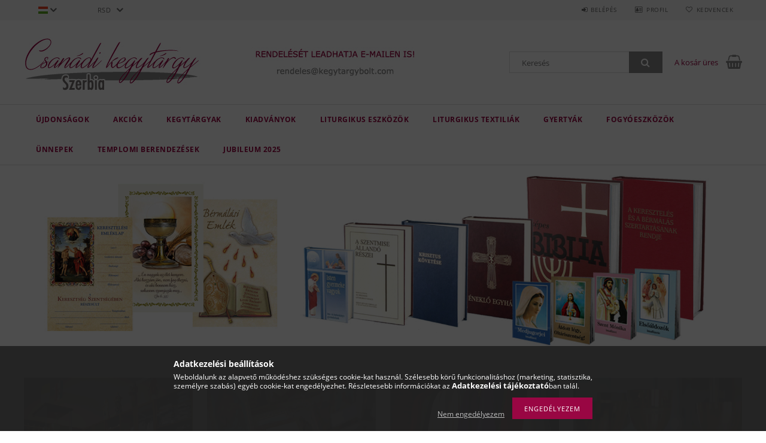

--- FILE ---
content_type: text/html; charset=UTF-8
request_url: https://kegytargybolt.com/?overlay=login&login_redir=https%3A%2F%2Fkegytargybolt.com%2Fshop_order_track.php
body_size: 17878
content:
<!DOCTYPE html>
<html lang="hu">
<head>
    <meta content="width=device-width, initial-scale=1.0" name="viewport">
    <link rel="preload" href="https://kegytargybolt.com/!common_design/own/fonts/opensans/OpenSans-Bold.woff2" as="font" type="font/woff2" crossorigin>
    <link rel="preload" href="https://kegytargybolt.com/!common_design/own/fonts/opensans/OpenSans-Regular.woff2" as="font" type="font/woff2" crossorigin>
    <link rel="preload" href="https://kegytargybolt.com/!common_design/own/fonts/opensans/opensans.400.700.min.css" as="style">
    <link rel="stylesheet" href="https://kegytargybolt.com/!common_design/own/fonts/opensans/opensans.400.700.min.css" media="print" onload="this.media='all'">
    <noscript>
        <link rel="stylesheet" href="https://kegytargybolt.com/!common_design/own/fonts/opensans/opensans.400.700.min.css">
    </noscript>
    <meta charset="utf-8">
<meta name="description" content="Csanádi Kegytárgybolt Szerbia">
<meta name="robots" content="index, follow">
<meta http-equiv="X-UA-Compatible" content="IE=Edge">
<meta property="og:site_name" content="Csanádi Kegytárgybolt Szerbia" />
<meta property="og:title" content="Csanádi Kegytárgybolt Szerbia">
<meta property="og:description" content="Csanádi Kegytárgybolt Szerbia">
<meta property="og:type" content="website">
<meta property="og:url" content="https://kegytargybolt.com/">
<meta name="theme-color" content="#5bb7f0">
<meta name="msapplication-TileColor" content="#5bb7f0">
<meta name="mobile-web-app-capable" content="yes">
<meta name="apple-mobile-web-app-capable" content="yes">
<meta name="MobileOptimized" content="320">
<meta name="HandheldFriendly" content="true">

<title>Csanádi Kegytárgybolt Szerbia</title>


<script>
var service_type="shop";
var shop_url_main="https://kegytargybolt.com";
var actual_lang="hu";
var money_len="0";
var money_thousend=" ";
var money_dec=",";
var shop_id=66950;
var unas_design_url="https:"+"/"+"/"+"kegytargybolt.com"+"/"+"!common_design"+"/"+"base"+"/"+"001501"+"/";
var unas_design_code='001501';
var unas_base_design_code='1500';
var unas_design_ver=3;
var unas_design_subver=4;
var unas_shop_url='https://kegytargybolt.com';
var responsive="yes";
var price_nullcut_disable=1;
var config_plus=new Array();
config_plus['cart_redirect']=1;
config_plus['money_type']='RSD';
config_plus['money_type_display']='rsd';
var lang_text=new Array();

var UNAS = UNAS || {};
UNAS.shop={"base_url":'https://kegytargybolt.com',"domain":'kegytargybolt.com',"username":'kegytargy.unas.hu',"id":66950,"lang":'hu',"currency_type":'rsd',"currency_code":'RSD',"currency_rate":'1',"currency_length":0,"base_currency_length":0,"canonical_url":'https://kegytargybolt.com/'};
UNAS.design={"code":'001501',"page":'start'};
UNAS.api_auth="1f3b4f5b7a04d15ba721ed084ee2d9a7";
UNAS.customer={"email":'',"id":0,"group_id":0,"without_registration":0};
UNAS.shop["only_private_customer_can_purchase"] = false;
 

UNAS.text = {
    "button_overlay_close": `Bezár`,
    "popup_window": `Felugró ablak`,
    "list": `lista`,
    "updating_in_progress": `frissítés folyamatban`,
    "updated": `frissítve`,
    "is_opened": `megnyitva`,
    "is_closed": `bezárva`,
    "deleted": `törölve`,
    "consent_granted": `hozzájárulás megadva`,
    "consent_rejected": `hozzájárulás elutasítva`,
    "field_is_incorrect": `mező hibás`,
    "error_title": `Hiba!`,
    "product_variants": `termék változatok`,
    "product_added_to_cart": `A termék a kosárba került`,
    "product_added_to_cart_with_qty_problem": `A termékből csak [qty_added_to_cart] [qty_unit] került kosárba`,
    "product_removed_from_cart": `A termék törölve a kosárból`,
    "reg_title_name": `Név`,
    "reg_title_company_name": `Cégnév`,
    "number_of_items_in_cart": `Kosárban lévő tételek száma`,
    "cart_is_empty": `A kosár üres`,
    "cart_updated": `A kosár frissült`
};


UNAS.text["delete_from_compare"]= `Törlés összehasonlításból`;
UNAS.text["comparison"]= `Összehasonlítás`;

UNAS.text["delete_from_favourites"]= `Törlés a kedvencek közül`;
UNAS.text["add_to_favourites"]= `Kedvencekhez`;






window.lazySizesConfig=window.lazySizesConfig || {};
window.lazySizesConfig.loadMode=1;
window.lazySizesConfig.loadHidden=false;

window.dataLayer = window.dataLayer || [];
function gtag(){dataLayer.push(arguments)};
gtag('js', new Date());
</script>

<script src="https://kegytargybolt.com/!common_packages/jquery/jquery-3.2.1.js?mod_time=1682493234"></script>
<script src="https://kegytargybolt.com/!common_packages/jquery/plugins/migrate/migrate.js?mod_time=1682493234"></script>
<script src="https://kegytargybolt.com/!common_packages/jquery/plugins/tippy/popper-2.4.4.min.js?mod_time=1682493234"></script>
<script src="https://kegytargybolt.com/!common_packages/jquery/plugins/tippy/tippy-bundle.umd.min.js?mod_time=1682493234"></script>
<script src="https://kegytargybolt.com/!common_packages/jquery/plugins/autocomplete/autocomplete.js?mod_time=1751447087"></script>
<script src="https://kegytargybolt.com/!common_packages/jquery/plugins/cookie/cookie.js?mod_time=1682493234"></script>
<script src="https://kegytargybolt.com/!common_packages/jquery/plugins/tools/tools-1.2.7.js?mod_time=1682493234"></script>
<script src="https://kegytargybolt.com/!common_packages/jquery/plugins/slider-pro/jquery.sliderPro-unas.min.js?mod_time=1682493234"></script>
<script src="https://kegytargybolt.com/!common_packages/jquery/plugins/lazysizes/lazysizes.min.js?mod_time=1682493234"></script>
<script src="https://kegytargybolt.com/!common_packages/jquery/own/shop_common/exploded/common.js?mod_time=1764831093"></script>
<script src="https://kegytargybolt.com/!common_packages/jquery/own/shop_common/exploded/common_overlay.js?mod_time=1759905184"></script>
<script src="https://kegytargybolt.com/!common_packages/jquery/own/shop_common/exploded/common_shop_popup.js?mod_time=1759905184"></script>
<script src="https://kegytargybolt.com/!common_packages/jquery/own/shop_common/exploded/common_start_checkout.js?mod_time=1752056244"></script>
<script src="https://kegytargybolt.com/!common_packages/jquery/own/shop_common/exploded/design_1500.js?mod_time=1725525526"></script>
<script src="https://kegytargybolt.com/!common_packages/jquery/own/shop_common/exploded/function_change_address_on_order_methods.js?mod_time=1752056244"></script>
<script src="https://kegytargybolt.com/!common_packages/jquery/own/shop_common/exploded/function_check_password.js?mod_time=1751447087"></script>
<script src="https://kegytargybolt.com/!common_packages/jquery/own/shop_common/exploded/function_check_zip.js?mod_time=1767692285"></script>
<script src="https://kegytargybolt.com/!common_packages/jquery/own/shop_common/exploded/function_compare.js?mod_time=1751447087"></script>
<script src="https://kegytargybolt.com/!common_packages/jquery/own/shop_common/exploded/function_customer_addresses.js?mod_time=1725525526"></script>
<script src="https://kegytargybolt.com/!common_packages/jquery/own/shop_common/exploded/function_delivery_point_select.js?mod_time=1751447087"></script>
<script src="https://kegytargybolt.com/!common_packages/jquery/own/shop_common/exploded/function_favourites.js?mod_time=1725525526"></script>
<script src="https://kegytargybolt.com/!common_packages/jquery/own/shop_common/exploded/function_infinite_scroll.js?mod_time=1759905184"></script>
<script src="https://kegytargybolt.com/!common_packages/jquery/own/shop_common/exploded/function_language_and_currency_change.js?mod_time=1751447087"></script>
<script src="https://kegytargybolt.com/!common_packages/jquery/own/shop_common/exploded/function_param_filter.js?mod_time=1764233414"></script>
<script src="https://kegytargybolt.com/!common_packages/jquery/own/shop_common/exploded/function_postsale.js?mod_time=1751447087"></script>
<script src="https://kegytargybolt.com/!common_packages/jquery/own/shop_common/exploded/function_product_print.js?mod_time=1725525526"></script>
<script src="https://kegytargybolt.com/!common_packages/jquery/own/shop_common/exploded/function_product_subscription.js?mod_time=1751447087"></script>
<script src="https://kegytargybolt.com/!common_packages/jquery/own/shop_common/exploded/function_recommend.js?mod_time=1751447087"></script>
<script src="https://kegytargybolt.com/!common_packages/jquery/own/shop_common/exploded/function_saved_cards.js?mod_time=1751447087"></script>
<script src="https://kegytargybolt.com/!common_packages/jquery/own/shop_common/exploded/function_saved_filter_delete.js?mod_time=1751447087"></script>
<script src="https://kegytargybolt.com/!common_packages/jquery/own/shop_common/exploded/function_search_smart_placeholder.js?mod_time=1751447087"></script>
<script src="https://kegytargybolt.com/!common_packages/jquery/own/shop_common/exploded/function_vote.js?mod_time=1725525526"></script>
<script src="https://kegytargybolt.com/!common_packages/jquery/own/shop_common/exploded/page_cart.js?mod_time=1767791926"></script>
<script src="https://kegytargybolt.com/!common_packages/jquery/own/shop_common/exploded/page_customer_addresses.js?mod_time=1768291153"></script>
<script src="https://kegytargybolt.com/!common_packages/jquery/own/shop_common/exploded/page_order_checkout.js?mod_time=1725525526"></script>
<script src="https://kegytargybolt.com/!common_packages/jquery/own/shop_common/exploded/page_order_details.js?mod_time=1725525526"></script>
<script src="https://kegytargybolt.com/!common_packages/jquery/own/shop_common/exploded/page_order_methods.js?mod_time=1760086915"></script>
<script src="https://kegytargybolt.com/!common_packages/jquery/own/shop_common/exploded/page_order_return.js?mod_time=1725525526"></script>
<script src="https://kegytargybolt.com/!common_packages/jquery/own/shop_common/exploded/page_order_send.js?mod_time=1725525526"></script>
<script src="https://kegytargybolt.com/!common_packages/jquery/own/shop_common/exploded/page_order_subscriptions.js?mod_time=1751447087"></script>
<script src="https://kegytargybolt.com/!common_packages/jquery/own/shop_common/exploded/page_order_verification.js?mod_time=1752056244"></script>
<script src="https://kegytargybolt.com/!common_packages/jquery/own/shop_common/exploded/page_product_details.js?mod_time=1751447087"></script>
<script src="https://kegytargybolt.com/!common_packages/jquery/own/shop_common/exploded/page_product_list.js?mod_time=1725525526"></script>
<script src="https://kegytargybolt.com/!common_packages/jquery/own/shop_common/exploded/page_product_reviews.js?mod_time=1751447087"></script>
<script src="https://kegytargybolt.com/!common_packages/jquery/own/shop_common/exploded/page_reg.js?mod_time=1759905184"></script>
<script src="https://kegytargybolt.com/!common_packages/jquery/plugins/hoverintent/hoverintent.js?mod_time=1682493234"></script>
<script src="https://kegytargybolt.com/!common_packages/jquery/own/shop_tooltip/shop_tooltip.js?mod_time=1759905184"></script>
<script src="https://kegytargybolt.com/!common_packages/jquery/plugins/responsive_menu/responsive_menu-unas.js?mod_time=1682493234"></script>
<script src="https://kegytargybolt.com/!common_packages/jquery/plugins/slick/slick.js?mod_time=1682493234"></script>
<script src="https://kegytargybolt.com/!common_packages/jquery/plugins/perfectscrollbar/perfect-scrollbar.jquery.min.js?mod_time=1682493234"></script>

<link href="https://kegytargybolt.com/!common_packages/jquery/plugins/autocomplete/autocomplete.css?mod_time=1682493234" rel="stylesheet" type="text/css">
<link href="https://kegytargybolt.com/!common_packages/jquery/plugins/slider-pro/css/slider-pro.min.css?mod_time=1682493234" rel="stylesheet" type="text/css">
<link href="https://kegytargybolt.com/!common_design/base/001500/css/common.css?mod_time=1763385135" rel="stylesheet" type="text/css">
<link href="https://kegytargybolt.com/!common_design/base/001500/css/page_artlist_1.css?mod_time=1696404466" rel="stylesheet" type="text/css">
<link href="https://kegytargybolt.com/!common_design/base/001501/css/custom.css?mod_time=1752042026" rel="stylesheet" type="text/css">

<link href="https://kegytargybolt.com/" rel="canonical">
<link rel="apple-touch-icon" href="https://kegytargybolt.com/shop_ordered/66950/pic/192a.png">
    <link id="favicon-32x32" rel="icon" type="image/png" href="https://kegytargybolt.com/!common_design/own/image/favicon_32x32.png" sizes="32x32">
    <link id="favicon-192x192" rel="icon" type="image/png" href="https://kegytargybolt.com/!common_design/own/image/favicon_192x192.png" sizes="192x192">
    <script>
        var google_consent=1;
    
        gtag('consent', 'default', {
           'ad_storage': 'denied',
           'ad_user_data': 'denied',
           'ad_personalization': 'denied',
           'analytics_storage': 'denied',
           'functionality_storage': 'denied',
           'personalization_storage': 'denied',
           'security_storage': 'granted'
        });

    
        gtag('consent', 'update', {
           'ad_storage': 'denied',
           'ad_user_data': 'denied',
           'ad_personalization': 'denied',
           'analytics_storage': 'denied',
           'functionality_storage': 'denied',
           'personalization_storage': 'denied',
           'security_storage': 'granted'
        });

        </script>
    
    
    
    



    
        <style>
        
            
                .header_logo_img-container img {
                    position: absolute;
                    left: 0;
                    right: 0;
                    bottom: 0;
                    top: 0;
                }
                .header_logo_1_img-wrapper {
                    padding-top: calc(100 / 300 * 100%);
                    position: relative;
                }
                .header_logo_img-wrap-1 {
                    max-width: 100%;
                    width: 300px;
                    margin: 0 auto;
                }
                
                    @media (max-width: 1023.8px) {
                        .header_logo_1_img-wrapper {
                            padding-top: calc(100 / 300 * 100%);
                        }
                        .header_logo_img-wrap-1 {
                            width: 300px;
                        }
                    }
                
                
                    @media (max-width: 767.8px){
                        .header_logo_1_img-wrapper {
                            padding-top: calc(100 / 300 * 100%);
                        }
                        .header_logo_img-wrap-1 {
                            width: 300px;
                        }
                    }
                
                
                    @media (max-width: 479.8px){
                        .header_logo_1_img-wrapper {
                            padding-top: calc(100 / 300 * 100%);
                        }
                        .header_logo_img-wrap-1 {
                            width: 300px;
                        }
                    }
                
            
        
    </style>
    

    


    





    
        
            
            <style>
                .banner_start_big-wrapper:not(.inited) {
                    position: relative;
                }
                .banner_start_big-wrapper:not(.inited) > .slider-pro {
                    position:absolute;top:0;left:0;right:0;bottom:0;
                }
                .banner_start_big-wrapper:not(.inited) {
                    padding-top: calc(475 / 1920 * 100%);
                }
                
                @media (max-width: 999.8px) {
                    .banner_start_big-wrapper:not(.inited) {
                    padding-top: calc(246 / 998 * 100%);
                }
                }
                

                
                @media (max-width: 767.8px){
                    .banner_start_big-wrapper:not(.inited) {
                    padding-top: calc(190 / 766 * 100%);
                }
                }
                

                
                @media (max-width: 479.8px){
                    .banner_start_big-wrapper:not(.inited) {
                    padding-top: calc(118 / 478 * 100%);
                }
                }
                

                @media (min-width: 1921px){
                    .banner_start_big-wrapper:not(.inited) > .slider-pro {
                                                    position: static;transform:none;top:unset;left:unset;
                                                }
                    .banner_start_big-wrapper:not(.inited) { padding-top:0;}
                }
            </style>

            
            <link rel="preload" media="(max-width: 479.8px)" imagesrcset="https://kegytargybolt.com/!common_design/custom/kegytargy.unas.hu/element/layout_hu_banner_start_big-1920_1_small.jpg?time=1764155518 1x" href="https://kegytargybolt.com/!common_design/custom/kegytargy.unas.hu/element/layout_hu_banner_start_big-1920_1_small.jpg?time=1764155518" as="image">
            
            
            <link rel="preload" media="(min-width: 480px) and (max-width: 767.8px)" imagesrcset="https://kegytargybolt.com/shop_pic.php?data=[base64]&time=1764155518 1x" href="https://kegytargybolt.com/shop_pic.php?data=[base64]&time=1764155518" as="image">
            
            
            <link rel="preload" media="(min-width: 768px) and (max-width: 999.8px)" imagesrcset="https://kegytargybolt.com/!common_design/custom/kegytargy.unas.hu/element/layout_hu_banner_start_big-1920_1_large.jpg?time=1764155518 1x" href="https://kegytargybolt.com/!common_design/custom/kegytargy.unas.hu/element/layout_hu_banner_start_big-1920_1_large.jpg?time=1764155518" as="image">
            
            <link rel="preload" media="(min-width: 1000px)" imagesrcset="https://kegytargybolt.com/!common_design/custom/kegytargy.unas.hu/element/layout_hu_banner_start_big-1920_1_default.jpg?time=1764155518 1x" href="https://kegytargybolt.com/!common_design/custom/kegytargy.unas.hu/element/layout_hu_banner_start_big-1920_1_default.jpg?time=1764155518" as="image">

            
        
    




    



    
        <style>
        
            
                .start_banner_1_img-container img {
                    position: absolute;
                    left: 0;
                    right: 0;
                    bottom: 0;
                    top: 0;
                }
                .start_banner_1_1_img-wrapper {
                    padding-top: calc(300 / 300 * 100%);
                    position: relative;
                }
                .start_banner_1_img-wrap-1 {
                    max-width: 100%;
                    width: 300px;
                    margin: 0 auto;
                }
                
                    @media (max-width: 1023.8px) {
                        .start_banner_1_1_img-wrapper {
                            padding-top: calc(300 / 300 * 100%);
                        }
                        .start_banner_1_img-wrap-1 {
                            width: 300px;
                        }
                    }
                
                
                    @media (max-width: 767.8px){
                        .start_banner_1_1_img-wrapper {
                            padding-top: calc(300 / 300 * 100%);
                        }
                        .start_banner_1_img-wrap-1 {
                            width: 300px;
                        }
                    }
                
                
                    @media (max-width: 479.8px){
                        .start_banner_1_1_img-wrapper {
                            padding-top: calc(300 / 300 * 100%);
                        }
                        .start_banner_1_img-wrap-1 {
                            width: 300px;
                        }
                    }
                
            
        
    </style>
    

    


    



    
        <style>
        
            
                .start_banner_2_img-container img {
                    position: absolute;
                    left: 0;
                    right: 0;
                    bottom: 0;
                    top: 0;
                }
                .start_banner_2_1_img-wrapper {
                    padding-top: calc(300 / 300 * 100%);
                    position: relative;
                }
                .start_banner_2_img-wrap-1 {
                    max-width: 100%;
                    width: 300px;
                    margin: 0 auto;
                }
                
                    @media (max-width: 1023.8px) {
                        .start_banner_2_1_img-wrapper {
                            padding-top: calc(300 / 300 * 100%);
                        }
                        .start_banner_2_img-wrap-1 {
                            width: 300px;
                        }
                    }
                
                
                    @media (max-width: 767.8px){
                        .start_banner_2_1_img-wrapper {
                            padding-top: calc(300 / 300 * 100%);
                        }
                        .start_banner_2_img-wrap-1 {
                            width: 300px;
                        }
                    }
                
                
                    @media (max-width: 479.8px){
                        .start_banner_2_1_img-wrapper {
                            padding-top: calc(300 / 300 * 100%);
                        }
                        .start_banner_2_img-wrap-1 {
                            width: 300px;
                        }
                    }
                
            
        
    </style>
    

    


    



    
        <style>
        
            
                .start_banner_3_img-container img {
                    position: absolute;
                    left: 0;
                    right: 0;
                    bottom: 0;
                    top: 0;
                }
                .start_banner_3_1_img-wrapper {
                    padding-top: calc(300 / 300 * 100%);
                    position: relative;
                }
                .start_banner_3_img-wrap-1 {
                    max-width: 100%;
                    width: 300px;
                    margin: 0 auto;
                }
                
                    @media (max-width: 1023.8px) {
                        .start_banner_3_1_img-wrapper {
                            padding-top: calc(300 / 300 * 100%);
                        }
                        .start_banner_3_img-wrap-1 {
                            width: 300px;
                        }
                    }
                
                
                    @media (max-width: 767.8px){
                        .start_banner_3_1_img-wrapper {
                            padding-top: calc(300 / 300 * 100%);
                        }
                        .start_banner_3_img-wrap-1 {
                            width: 300px;
                        }
                    }
                
                
                    @media (max-width: 479.8px){
                        .start_banner_3_1_img-wrapper {
                            padding-top: calc(300 / 300 * 100%);
                        }
                        .start_banner_3_img-wrap-1 {
                            width: 300px;
                        }
                    }
                
            
        
    </style>
    

    


    



    
        <style>
        
            
                .start_banner_4_img-container img {
                    position: absolute;
                    left: 0;
                    right: 0;
                    bottom: 0;
                    top: 0;
                }
                .start_banner_4_1_img-wrapper {
                    padding-top: calc(300 / 300 * 100%);
                    position: relative;
                }
                .start_banner_4_img-wrap-1 {
                    max-width: 100%;
                    width: 300px;
                    margin: 0 auto;
                }
                
                    @media (max-width: 1023.8px) {
                        .start_banner_4_1_img-wrapper {
                            padding-top: calc(300 / 300 * 100%);
                        }
                        .start_banner_4_img-wrap-1 {
                            width: 300px;
                        }
                    }
                
                
                    @media (max-width: 767.8px){
                        .start_banner_4_1_img-wrapper {
                            padding-top: calc(300 / 300 * 100%);
                        }
                        .start_banner_4_img-wrap-1 {
                            width: 300px;
                        }
                    }
                
                
                    @media (max-width: 479.8px){
                        .start_banner_4_1_img-wrapper {
                            padding-top: calc(300 / 300 * 100%);
                        }
                        .start_banner_4_img-wrap-1 {
                            width: 300px;
                        }
                    }
                
            
        
    </style>
    

    


</head>

<body class='design_ver3 design_subver1 design_subver2 design_subver3 design_subver4' id="ud_shop_start">
<div id="image_to_cart" style="display:none; position:absolute; z-index:100000;"></div>
<div class="overlay_common overlay_warning" id="overlay_cart_add"></div>
<script>$(document).ready(function(){ overlay_init("cart_add",{"onBeforeLoad":false}); });</script>
<div id="overlay_login_outer"></div>	
	<script>
	$(document).ready(function(){
	    var login_redir_init="https://kegytargybolt.com/shop_order_track.php";

		$("#overlay_login_outer").overlay({
			onBeforeLoad: function() {
                var login_redir_temp=login_redir_init;
                if (login_redir_act!="") {
                    login_redir_temp=login_redir_act;
                    login_redir_act="";
                }

									$.ajax({
						type: "GET",
						async: true,
						url: "https://kegytargybolt.com/shop_ajax/ajax_popup_login.php",
						data: {
							shop_id:"66950",
							lang_master:"hu",
                            login_redir:login_redir_temp,
							explicit:"ok",
							get_ajax:"1"
						},
						success: function(data){
							$("#overlay_login_outer").html(data);
							if (unas_design_ver >= 5) $("#overlay_login_outer").modal('show');
							$('#overlay_login1 input[name=shop_pass_login]').keypress(function(e) {
								var code = e.keyCode ? e.keyCode : e.which;
								if(code.toString() == 13) {		
									document.form_login_overlay.submit();		
								}	
							});	
						}
					});
								},
			top: 50,
			mask: {
	color: "#000000",
	loadSpeed: 200,
	maskId: "exposeMaskOverlay",
	opacity: 0.7
},
			closeOnClick: (config_plus['overlay_close_on_click_forced'] === 1),
			onClose: function(event, overlayIndex) {
				$("#login_redir").val("");
			},
			load: false
		});
		
				$("#overlay_login_outer").overlay().load();
			});
	function overlay_login() {
		$(document).ready(function(){
			$("#overlay_login_outer").overlay().load();
		});
	}
	function overlay_login_remind() {
        if (unas_design_ver >= 5) {
            $("#overlay_remind").overlay().load();
        } else {
            $(document).ready(function () {
                $("#overlay_login_outer").overlay().close();
                setTimeout('$("#overlay_remind").overlay().load();', 250);
            });
        }
	}

    var login_redir_act="";
    function overlay_login_redir(redir) {
        login_redir_act=redir;
        $("#overlay_login_outer").overlay().load();
    }
	</script>  
	<div class="overlay_common overlay_info" id="overlay_remind"></div>
<script>$(document).ready(function(){ overlay_init("remind",[]); });</script>

	<script>
    	function overlay_login_error_remind() {
		$(document).ready(function(){
			load_login=0;
			$("#overlay_error").overlay().close();
			setTimeout('$("#overlay_remind").overlay().load();', 250);	
		});
	}
	</script>  
	<div class="overlay_common overlay_info" id="overlay_newsletter"></div>
<script>$(document).ready(function(){ overlay_init("newsletter",[]); });</script>

<script>
function overlay_newsletter() {
    $(document).ready(function(){
        $("#overlay_newsletter").overlay().load();
    });
}
</script>
<div class="overlay_common overlay_error" id="overlay_script"></div>
<script>$(document).ready(function(){ overlay_init("script",[]); });</script>
    <script>
    $(document).ready(function() {
        $.ajax({
            type: "GET",
            url: "https://kegytargybolt.com/shop_ajax/ajax_stat.php",
            data: {master_shop_id:"66950",get_ajax:"1"}
        });
    });
    </script>
    
<div id="responsive_cat_menu"><div id="responsive_cat_menu_content"><script>var responsive_menu='$(\'#responsive_cat_menu ul\').responsive_menu({ajax_type: "GET",ajax_param_str: "cat_key|aktcat",ajax_url: "https://kegytargybolt.com/shop_ajax/ajax_box_cat.php",ajax_data: "master_shop_id=66950&lang_master=hu&get_ajax=1&type=responsive_call&box_var_name=shop_cat&box_var_already=no&box_var_responsive=yes&box_var_section=content&box_var_highlight=yes&box_var_type=normal&box_var_multilevel_id=responsive_cat_menu",menu_id: "responsive_cat_menu"});'; </script><div class="responsive_menu"><div class="responsive_menu_nav"><div class="responsive_menu_navtop"><div class="responsive_menu_back "></div><div class="responsive_menu_title ">&nbsp;</div><div class="responsive_menu_close "></div></div><div class="responsive_menu_navbottom"></div></div><div class="responsive_menu_content"><ul style="display:none;"><li><a href="https://kegytargybolt.com/shop_artspec.php?artspec=2" class="text_small">Újdonságok</a></li><li><a href="https://kegytargybolt.com/shop_artspec.php?artspec=1" class="text_small">Akciók</a></li><li><div class="next_level_arrow"></div><span class="ajax_param">641705|0</span><a href="https://kegytargybolt.com/sct/641705/KEGYTARGYAK" class="text_small has_child resp_clickable" onclick="return false;">KEGYTÁRGYAK</a></li><li><div class="next_level_arrow"></div><span class="ajax_param">941171|0</span><a href="https://kegytargybolt.com/sct/941171/KIADVANYOK" class="text_small has_child resp_clickable" onclick="return false;">KIADVÁNYOK</a></li><li><div class="next_level_arrow"></div><span class="ajax_param">139387|0</span><a href="https://kegytargybolt.com/sct/139387/LITURGIKUS-ESZKOZOK" class="text_small has_child resp_clickable" onclick="return false;">LITURGIKUS ESZKÖZÖK</a></li><li><div class="next_level_arrow"></div><span class="ajax_param">447294|0</span><a href="https://kegytargybolt.com/sct/447294/LITURGIKUS-TEXTILIAK" class="text_small has_child resp_clickable" onclick="return false;">LITURGIKUS TEXTILIÁK</a></li><li><div class="next_level_arrow"></div><span class="ajax_param">348150|0</span><a href="https://kegytargybolt.com/sct/348150/GYERTYAK" class="text_small has_child resp_clickable" onclick="return false;">GYERTYÁK</a></li><li><div class="next_level_arrow"></div><span class="ajax_param">489528|0</span><a href="https://kegytargybolt.com/sct/489528/FOGYOESZKOZOK" class="text_small has_child resp_clickable" onclick="return false;">FOGYÓESZKÖZÖK</a></li><li><div class="next_level_arrow"></div><span class="ajax_param">186193|0</span><a href="https://kegytargybolt.com/sct/186193/UNNEPEK" class="text_small has_child resp_clickable" onclick="return false;">ÜNNEPEK</a></li><li><div class="next_level_arrow"></div><span class="ajax_param">135643|0</span><a href="https://kegytargybolt.com/sct/135643/TEMPLOMI-BERENDEZESEK" class="text_small has_child resp_clickable" onclick="return false;">TEMPLOMI BERENDEZÉSEK</a></li><li><span class="ajax_param">959767|0</span><a href="https://kegytargybolt.com/JUBILEUM-2025" class="text_small resp_clickable" onclick="return false;">JUBILEUM 2025</a></li></ul></div></div></div></div>

<div id="container">
	

    <div id="header">
    	<div id="header_top">
        	<div id="header_top_wrap" class="row">
                <div id="money_lang" class="col-sm-4">                  
                    <div id="lang">
<div id='box_lang_content' class='box_content'>
    
    <div class='box_lang_type_flag current_flag'>
    	<img src="https://kegytargybolt.com/!common_design/own/image/icon/flag/svg/hu.svg" alt="Magyar" title="Magyar"  width="16"  height="12"   style="width: 16px;"  />
    </div>
    <div class='box_lang_type_flag flag_list'>
        <a id="box_lang_hu" data-lang="hu" href="#" data-uri="/?overlay=login&amp;login_redir=https%3A%2F%2Fkegytargybolt.com%2Fshop_order_track.php" onclick="location.href='https://kegytargybolt.com'+$(this).data('uri')" class="text_small box_lang_a_select" title="Magyar" rel="nofollow"><img src="https://kegytargybolt.com/!common_design/own/image/icon/flag/svg/hu.svg" alt="Magyar" title="Magyar"  width="16"  height="12"   style="width: 16px;" class="box_lang_flag_select" /></a><a id="box_lang_hr" data-lang="hr" href="#" data-uri="/hr/?overlay=login&amp;login_redir=https%3A%2F%2Fkegytargybolt.com%2Fshop_order_track.php" onclick="location.href='https://kegytargybolt.com'+$(this).data('uri')" class="text_small" title="Hrvatski" rel="nofollow"><img src="https://kegytargybolt.com/!common_design/own/image/icon/flag/svg/hr.svg" alt="Hrvatski" title="Hrvatski"  width="16"  height="12"   style="width: 16px;" class="box_lang_flag" /></a>
    </div>
    <script>
		$('.current_flag').click( function(e) {
				$(this).toggleClass('grey');
				$('.flag_list').slideToggle(400);
				e.stopPropagation();
		});
		$('html').click(function() {
			if($('.flag_list').is(':visible')) {
				$('.flag_list').slideUp(400);
			}
			if($('.current_flag').hasClass('grey')) {
				$('.current_flag').removeClass('grey');
			}
		});
	</script>
    
</div>

</div>
                    <div id="money"><div id='box_money_content' class='box_content'>
    <form name="form_moneychange" action="https://kegytargybolt.com/shop_moneychange.php" method="post">
        <input name="file_back" type="hidden" value="/?overlay=login&amp;login_redir=https%3A%2F%2Fkegytargybolt.com%2Fshop_order_track.php">
        <span class="text_select"><select name="session_money_select" id="session_money_select" onchange="document.form_moneychange.submit();" class="text_normal"><option value="-1" selected="selected">RSD</option><option value="0" >EUR - €</option><option value="1" >HUF</option></select></span>
    </form>
</div></div>
                    <div class="clear_fix"></div>
                </div>
                <div class="col-sm-2"></div>
                <div id="header_menu" class="col-sm-6">
                	<ul class="list-inline">
	                    <li class="list-inline-item login">
    
        
            
                <script>
                    function overlay_login() {
                        $(document).ready(function(){
                            $("#overlay_login_outer").overlay().load();
                        });
                    }
                </script>
                <a href="javascript:overlay_login();" class="menu_login">Belépés</a>
            

            
        

        

        

        

    
</li>
        	            <li class="list-inline-item profil"><a href="https://kegytargybolt.com/shop_order_track.php">Profil</a></li>
                        <li class="list-inline-item fav"><a href="https://kegytargybolt.com/shop_order_track.php?tab=favourites">Kedvencek</a></li>
                        <li class="list-inline-item saved_filters"></li>
                        <li class="list-inline-item compare"></li>
                    </ul>
                </div>
                <div class="clear_fix"></div>
        	</div>
        </div>
        
    	<div id="header_content">
        	<div id="header_content_wrap">
                <div id="logo">



    

    
        <div id="header_logo_img" class="js-element header_logo_img-container" data-element-name="header_logo">
            
                
                    <div class="header_logo_img-wrap header_logo_img-wrap-1">
                        <div class="header_logo_1_img-wrapper">
                            <a href="https://kegytargybolt.com">
                            <picture>
                                
                                <source media="(max-width: 479.8px)" srcset="https://kegytargybolt.com/!common_design/custom/kegytargy.unas.hu/element/layout_hu_header_logo-300x100_1_default.jpg?time=1690876374">
                                <source media="(max-width: 767.8px)" srcset="https://kegytargybolt.com/!common_design/custom/kegytargy.unas.hu/element/layout_hu_header_logo-300x100_1_default.jpg?time=1690876374">
                                <source media="(max-width: 1023.8px)" srcset="https://kegytargybolt.com/!common_design/custom/kegytargy.unas.hu/element/layout_hu_header_logo-300x100_1_default.jpg?time=1690876374">
                                <img fetchpriority="high" width="300" height="100"
                                     src="https://kegytargybolt.com/!common_design/custom/kegytargy.unas.hu/element/layout_hu_header_logo-300x100_1_default.jpg?time=1690876374" alt="Csanádi Kegytárgybolt Szerbia"
                                     
                                >
                            </picture>
                            </a>
                        </div>
                    </div>
                
                
            
        </div>
    

</div>
                <div id="header_banner">







    <script>
        $(document ).ready(function($) {
            var slider = $('#header_banner_slider-pro').sliderPro({
                init: function( event ) {
                    $('.header_banner-wrapper').addClass('init');

                    setTimeout(function() {
                        $('.sp-nav-btn').removeClass('invisible');
                    }, 1500);
                },
                width: 360,
                height: 100,
                autoHeight: true,
                responsive: true,
                
                arrows: false,
                
                buttons: false,
                
                
                
                waitForLayers: true,
                keyboardOnlyOnFocus: true,
                autoScaleLayers: true,
                centerImage: true,
                
                
                
                autoplay: true,
                autoplayDelay: 6000
                
                
            });
            
            slider.on( 'gotoSlide', function( event ) {
                $('.header_banner-wrapper').addClass('inited');
            });
            
        });
    </script>
    <div class="js-element header_banner-wrapper" data-element-name="header_banner">
        <div id="header_banner_slider-pro" class="slider-pro">
            <div class="sp-slides">
                
                <div class="sp-slide">
                    
                    
                    <img width="360" height="100" class="sp-image" alt="Csanádi Kegytárgybolt Szerbia" src="https://kegytargybolt.com/main_pic/space.gif"
                         data-src="https://kegytargybolt.com/!common_design/custom/kegytargy.unas.hu/element/layout_hu_header_banner-360x100_1_default.jpg?time=1634198401"
                         data-small="https://kegytargybolt.com/!common_design/custom/kegytargy.unas.hu/element/layout_hu_header_banner-360x100_1_default.jpg?time=1634198401"
                         data-medium="https://kegytargybolt.com/!common_design/custom/kegytargy.unas.hu/element/layout_hu_header_banner-360x100_1_default.jpg?time=1634198401"
                         data-large="https://kegytargybolt.com/!common_design/custom/kegytargy.unas.hu/element/layout_hu_header_banner-360x100_1_default.jpg?time=1634198401"
                         
                         
                         
                         >
                    
                    

                    

                    
                </div>
                
                <div class="sp-slide">
                    
                    
                    <img width="360" height="100" class="sp-image" alt="Csanádi Kegytárgybolt Szerbia" src="https://kegytargybolt.com/main_pic/space.gif"
                         data-src="https://kegytargybolt.com/!common_design/custom/kegytargy.unas.hu/element/layout_hu_header_banner-360x100_2_default.jpg?time=1634198401"
                         data-small="https://kegytargybolt.com/!common_design/custom/kegytargy.unas.hu/element/layout_hu_header_banner-360x100_2_default.jpg?time=1634198401"
                         data-medium="https://kegytargybolt.com/!common_design/custom/kegytargy.unas.hu/element/layout_hu_header_banner-360x100_2_default.jpg?time=1634198401"
                         data-large="https://kegytargybolt.com/!common_design/custom/kegytargy.unas.hu/element/layout_hu_header_banner-360x100_2_default.jpg?time=1634198401"
                         
                         
                         
                         >
                    
                    

                    

                    
                </div>
                
                <div class="sp-slide">
                    
                    
                    <img width="360" height="100" class="sp-image" alt="Csanádi Kegytárgybolt Szerbia" src="https://kegytargybolt.com/main_pic/space.gif"
                         data-src="https://kegytargybolt.com/!common_design/custom/kegytargy.unas.hu/element/layout_hu_header_banner-360x100_3_default.jpg?time=1634198401"
                         data-small="https://kegytargybolt.com/!common_design/custom/kegytargy.unas.hu/element/layout_hu_header_banner-360x100_3_default.jpg?time=1634198401"
                         data-medium="https://kegytargybolt.com/!common_design/custom/kegytargy.unas.hu/element/layout_hu_header_banner-360x100_3_default.jpg?time=1634198401"
                         data-large="https://kegytargybolt.com/!common_design/custom/kegytargy.unas.hu/element/layout_hu_header_banner-360x100_3_default.jpg?time=1634198401"
                         
                         
                         
                         >
                    
                    

                    

                    
                </div>
                
            </div>
        </div>
    </div>

</div>
                <div id="header_content_right">
	                <div id="search"><div id="box_search_content" class="box_content browser-is-chrome">
    <form name="form_include_search" id="form_include_search" action="https://kegytargybolt.com/shop_search.php" method="get">
        <div class="box_search_field">
            <input data-stay-visible-breakpoint="1000" name="search" id="box_search_input" type="text" pattern=".{3,100}"
                   maxlength="100" class="text_small ac_input js-search-input" title="Hosszabb kereső kifejezést írjon be!"
                   placeholder="Keresés" autocomplete="off"
                   required
            >
        </div>
        <button class="box_search_button fa fa-search" type="submit" title="Keresés"></button>
    </form>
</div>
<script>
/* CHECK SEARCH INPUT CONTENT  */
function checkForInput(element) {
    let thisEl = $(element);
    let tmpval = thisEl.val();
    thisEl.toggleClass('not-empty', tmpval.length >= 1);
    thisEl.toggleClass('search-enable', tmpval.length >= 3);
}
/* CHECK SEARCH INPUT CONTENT  */
$('#box_search_input').on('blur change keyup', function() {
    checkForInput(this);
});
</script>
<script>
    $(document).ready(function(){
        $(document).on('smartSearchInputLoseFocus', function(){
            if ($('.js-search-smart-autocomplete').length>0) {
                setTimeout(function () {
                    let height = $(window).height() - ($('.js-search-smart-autocomplete').offset().top - $(window).scrollTop()) - 20;
                    $('.search-smart-autocomplete').css('max-height', height + 'px');
                }, 300);
            }
        });
    });
</script></div>
                    <div id="cart"><div id='box_cart_content' class='box_content'>




<div id="box_cart_content_full">
    <div class='box_cart_item'>
        <a href="https://kegytargybolt.com/shop_cart.php">
    
                
    
                
                    <span class='box_cart_empty'>A kosár üres</span>
                    
                
    
        </a>
    </div>
    
    	
    
</div>


<div class="box_cart_itemlist">
    
    <div class="box_cart_itemlist_list">
        
    </div>
    
    
    <div class="box_cart_sum_row">
        
            <div class='box_cart_price_label'>Összesen:</div>
        
        
            <div class='box_cart_price'><span class='text_color_fault'>0 rsd</span></div>
        
        <div class='clear_fix'></div>
	</div>

    
    <div class='box_cart_button'><input name="Button" type="button" value="Megrendelés" onclick="location.href='https://kegytargybolt.com/shop_cart.php'"></div>
    
    
</div>



</div>


    <script>
        $("#box_cart_content_full").click(function() {
            document.location.href="https://kegytargybolt.com/shop_cart.php";
        });
		$(document).ready (function() {
			$('#cart').hoverIntent({
                over: function () {
                    $(this).find('.box_cart_itemlist').stop(true).slideDown(400, function () {
                        $('.box_cart_itemlist_list').perfectScrollbar();
                    });
                },
                out: function () {
                    $(this).find('.box_cart_itemlist').slideUp(400);
                },
                interval: 100,
                sensitivity: 6,
                timeout: 1000
            });
		});
    </script>
</div>
                </div>
                <div class="clear_fix"></div>
        	</div>
        </div>	
        
        <div id="header_bottom">
        	<div id="header_bottom_wrap">
            	<ul id="mainmenu">
                	
<li class="catmenu_spec" data-id="new">
    <a href="https://kegytargybolt.com/shop_artspec.php?artspec=2">Újdonságok</a>

    
</li>

<li class="catmenu_spec" data-id="akcio">
    <a href="https://kegytargybolt.com/shop_artspec.php?artspec=1">Akciók</a>

    
</li>

<li data-id="641705">
    <a href="https://kegytargybolt.com/sct/641705/KEGYTARGYAK">KEGYTÁRGYAK</a>

    
	<div class="catmenu_lvl2_outer">
        <ul class="catmenu_lvl2 ">
        	
	
	<li data-id="158687">
    	<a href="https://kegytargybolt.com/spl/158687/ANGYALOK">ANGYALOK</a>
		
	</li>
	
	<li data-id="356999">
    	<a href="https://kegytargybolt.com/spl/356999/ERMEK-MEDALOK-NYAKLANCOK">ÉRMEK, MEDÁLOK, NYAKLÁNCOK</a>
		
	</li>
	
	<li data-id="587272">
    	<a href="https://kegytargybolt.com/spl/587272/FAPLAKETTEK">FAPLAKETTEK</a>
		
	</li>
	
	<li data-id="413186">
    	<a href="https://kegytargybolt.com/spl/413186/FESZULETEK">FESZÜLETEK</a>
		
	</li>
	
	<li data-id="564890">
    	<a href="https://kegytargybolt.com/spl/564890/HUTOMAGNESEK">HŰTŐMÁGNESEK</a>
		
	</li>
	
	<li data-id="882263">
    	<a href="https://kegytargybolt.com/spl/882263/KARKOTOK">KARKÖTŐK</a>
		
	</li>
	
	<li data-id="602593">
    	<a href="https://kegytargybolt.com/spl/602593/KERETEZETT-SZENTKEPEK">KERETEZETT SZENTKÉPEK</a>
		
	</li>
	
	<li data-id="511862">
    	<a href="https://kegytargybolt.com/spl/511862/KULCSTARTOK">KULCSTARTÓK</a>
		
	</li>
	
	<li data-id="725934">
    	<a href="https://kegytargybolt.com/sct/725934/ROZSAFUZEREK">RÓZSAFÜZÉREK</a>
		


<ul class="catmenu_lvl3"> 
	
	<li data-id="968795">
    	<a href="https://kegytargybolt.com/Altalanos-rozsafuzerek">ÁLTALÁNOS RÓZSAFÜZÉREK</a>
	</li>
	
	<li data-id="249727">
    	<a href="https://kegytargybolt.com/SPECIALIS-ROZSAFUZEREK">SPECIÁLIS RÓZSAFÜZÉREK</a>
	</li>
	
	<li data-id="173267">
    	<a href="https://kegytargybolt.com/EGY-TIZEDES-ROZSAFUZEREK">EGY TIZEDES RÓZSAFÜZÉREK</a>
	</li>
	
    

</ul>

	</li>
	
	<li data-id="385630">
    	<a href="https://kegytargybolt.com/spl/385630/ROZSAFUZERTARTOK-TOKOK">RÓZSAFÜZÉRTARTÓK, TOKOK</a>
		
	</li>
	
	<li data-id="297139">
    	<a href="https://kegytargybolt.com/spl/297139/SZENTELTVIZTARTOK">SZENTELTVÍZTARTÓK</a>
		
	</li>
	
	<li data-id="246003">
    	<a href="https://kegytargybolt.com/sct/246003/SZOBROK">SZOBROK</a>
		


<ul class="catmenu_lvl3"> 
	
	<li data-id="159538">
    	<a href="https://kegytargybolt.com/Betlehemi-szobrok">BETLEHEMI SZOBROK</a>
	</li>
	
	<li data-id="136190">
    	<a href="https://kegytargybolt.com/UVEGSZALAS-MUGYANTA-SZOBROK">ÜVEGSZÁLAS MŰGYANTA SZOBROK</a>
	</li>
	
	<li data-id="663896">
    	<a href="https://kegytargybolt.com/MUGYANTA-SZOBROK">MŰGYANTA SZOBROK</a>
	</li>
	
    

</ul>

	</li>
	
	<li data-id="583648">
    	<a href="https://kegytargybolt.com/spl/583648/EGYEBB-AJANDEKTARGYAK">EGYÉBB AJÁNDÉKTÁRGYAK</a>
		
	</li>
	

        </ul>
        
	</div>
    
</li>

<li data-id="941171">
    <a href="https://kegytargybolt.com/sct/941171/KIADVANYOK">KIADVÁNYOK</a>

    
	<div class="catmenu_lvl2_outer">
        <ul class="catmenu_lvl2 ">
        	
	
	<li data-id="728507">
    	<a href="https://kegytargybolt.com/spl/728507/BIBLIAK">BIBLIÁK</a>
		
	</li>
	
	<li data-id="315160">
    	<a href="https://kegytargybolt.com/spl/315160/EMLEKLAPOK">EMLÉKLAPOK</a>
		
	</li>
	
	<li data-id="204847">
    	<a href="https://kegytargybolt.com/spl/204847/IMAKONYVEK-KONYVEK">IMAKÖNYVEK, KÖNYVEK</a>
		
	</li>
	
	<li data-id="152886">
    	<a href="https://kegytargybolt.com/spl/152886/IMAFUZETEK">IMAFÜZETEK</a>
		
	</li>
	
	<li data-id="626538">
    	<a href="https://kegytargybolt.com/sct/626538/KEPESLAPOK">KÉPESLAPOK</a>
		


<ul class="catmenu_lvl3"> 
	
	<li data-id="706739">
    	<a href="https://kegytargybolt.com/spl/706739/HUSVETI-KEPESLAPOK">HÚSVÉTI KÉPESLAPOK</a>
	</li>
	
	<li data-id="372833">
    	<a href="https://kegytargybolt.com/spl/372833/KARACSONYI-KEPESLAPOK">KARÁCSONYI KÉPESLAPOK</a>
	</li>
	
    

</ul>

	</li>
	
	<li data-id="264668">
    	<a href="https://kegytargybolt.com/spl/264668/LITURGIA">LITURGIA</a>
		
	</li>
	
	<li data-id="839075">
    	<a href="https://kegytargybolt.com/spl/839075/NAPTARAK">NAPTÁRAK</a>
		
	</li>
	
	<li data-id="149980">
    	<a href="https://kegytargybolt.com/sct/149980/SZENTKEPEK">SZENTKÉPEK</a>
		


<ul class="catmenu_lvl3"> 
	
	<li data-id="680286">
    	<a href="https://kegytargybolt.com/spl/680286/ARANYOZOTT-SZENTKEPEK">ARANYOZOTT SZENTKÉPEK</a>
	</li>
	
	<li data-id="997205">
    	<a href="https://kegytargybolt.com/spl/997205/IMADSAGOS-SZENTKEPEK">IMÁDSÁGOS SZENTKÉPEK</a>
	</li>
	
	<li data-id="707737">
    	<a href="https://kegytargybolt.com/spl/707737/SZENTKEPEK">SZENTKÉPEK</a>
	</li>
	
    

</ul>

	</li>
	
	<li data-id="487327">
    	<a href="https://kegytargybolt.com/spl/487327/EGYEBB-KIADVANYOK">EGYÉBB KIADVÁNYOK</a>
		
	</li>
	

        </ul>
        
	</div>
    
</li>

<li data-id="139387">
    <a href="https://kegytargybolt.com/sct/139387/LITURGIKUS-ESZKOZOK">LITURGIKUS ESZKÖZÖK</a>

    
	<div class="catmenu_lvl2_outer">
        <ul class="catmenu_lvl2 ">
        	
	
	<li data-id="746252">
    	<a href="https://kegytargybolt.com/spl/746252/AMPOLNAK">AMPOLNÁK</a>
		
	</li>
	
	<li data-id="404244">
    	<a href="https://kegytargybolt.com/spl/404244/BETEGELLATO-ES-UTIKESZLETEK">BETEGELLÁTÓ - ÉS ÚTIKÉSZLETEK</a>
		
	</li>
	
	<li data-id="377006">
    	<a href="https://kegytargybolt.com/spl/377006/CSENGOK-HARANGOK">CSENGŐK, HARANGOK</a>
		
	</li>
	
	<li data-id="646699">
    	<a href="https://kegytargybolt.com/spl/646699/EREKLYETARTOK">EREKLYETARTÓK</a>
		
	</li>
	
	<li data-id="676759">
    	<a href="https://kegytargybolt.com/spl/676759/FUSTOLOK-ES-TOMJENTARTOK">FÜSTÖLŐK ÉS TÖMJÉNTARTÓK</a>
		
	</li>
	
	<li data-id="903939">
    	<a href="https://kegytargybolt.com/spl/903939/KELYHEK-CIBORIUMOK-ALDOZTATOK">KELYHEK, CIBÓRIUMOK, ÁLDOZTATÓK</a>
		
	</li>
	
	<li data-id="450092">
    	<a href="https://kegytargybolt.com/spl/450092/KERESZTELESI-ESZKOZOK">KERESZTELÉSI ESZKÖZÖK</a>
		
	</li>
	
	<li data-id="950768">
    	<a href="https://kegytargybolt.com/Kormeneti-eszkozok">KÖRMENETI ESZKÖZÖK</a>
		
	</li>
	
	<li data-id="427653">
    	<a href="https://kegytargybolt.com/spl/427653/MONSTRANCIAK-ES-CUSTODIAK">MONSTRANCIÁK ÉS CUSTODIÁK</a>
		
	</li>
	
	<li data-id="134655">
    	<a href="https://kegytargybolt.com/spl/134655/OLTARKERESZTEK-GYERTYATARTOK">OLTÁRKERESZTEK, GYERTYATARTÓK</a>
		
	</li>
	
	<li data-id="696256">
    	<a href="https://kegytargybolt.com/spl/696256/OSTYATARTOK">OSTYATARTÓK</a>
		
	</li>
	
	<li data-id="938008">
    	<a href="https://kegytargybolt.com/spl/938008/OROKMECSESEK">ÖRÖKMÉCSESEK</a>
		
	</li>
	
	<li data-id="419206">
    	<a href="https://kegytargybolt.com/spl/419206/PATENAK">PATÉNÁK</a>
		
	</li>
	
	<li data-id="295069">
    	<a href="https://kegytargybolt.com/spl/295069/SZENTELTVIZTARTOK-ES-HINTOK">SZENTELTVÍZTARTÓK ÉS -HINTŐK</a>
		
	</li>
	
	<li data-id="857601">
    	<a href="https://kegytargybolt.com/spl/857601/SZENTOLAJTARTOK">SZENTOLAJTARTÓK</a>
		
	</li>
	
	<li data-id="132655">
    	<a href="https://kegytargybolt.com/spl/132655/EGYEB-LITURGIKUS-ESZKOZOK">EGYÉB LITURGIKUS ESZKÖZÖK</a>
		
	</li>
	

        </ul>
        
	</div>
    
</li>

<li data-id="447294">
    <a href="https://kegytargybolt.com/sct/447294/LITURGIKUS-TEXTILIAK">LITURGIKUS TEXTILIÁK</a>

    
	<div class="catmenu_lvl2_outer">
        <ul class="catmenu_lvl2 ">
        	
	
	<li data-id="312612">
    	<a href="https://kegytargybolt.com/spl/312612/ALBAK">ALBÁK</a>
		
	</li>
	
	<li data-id="975151">
    	<a href="https://kegytargybolt.com/AMBO-TERITOK">AMBÓ TERÍTŐK</a>
		
	</li>
	
	<li data-id="785414">
    	<a href="https://kegytargybolt.com/spl/785414/BIRETUM">BIRETUM</a>
		
	</li>
	
	<li data-id="257288">
    	<a href="https://kegytargybolt.com/BURSA">BURSA</a>
		
	</li>
	
	<li data-id="377459">
    	<a href="https://kegytargybolt.com/CIBORIUM-TAKAROK">CIBÓRIUM TAKARÓK</a>
		
	</li>
	
	<li data-id="279614">
    	<a href="https://kegytargybolt.com/spl/279614/CINGULUSOK">CINGULUSOK</a>
		
	</li>
	
	<li data-id="907287">
    	<a href="https://kegytargybolt.com/spl/907287/DALMATIKAK">DALMATIKÁK</a>
		
	</li>
	
	<li data-id="674568">
    	<a href="https://kegytargybolt.com/spl/674568/KARINGEK">KARINGEK</a>
		
	</li>
	
	<li data-id="994323">
    	<a href="https://kegytargybolt.com/spl/994323/LOBOGOK">LOBOGÓK</a>
		
	</li>
	
	<li data-id="306291">
    	<a href="https://kegytargybolt.com/spl/306291/MINISTRANS-RUHAK">MINISTRÁNS RUHÁK</a>
		
	</li>
	
	<li data-id="244302">
    	<a href="https://kegytargybolt.com/spl/244302/MISERUHAK">MISERUHÁK</a>
		
	</li>
	
	<li data-id="761165">
    	<a href="https://kegytargybolt.com/spl/761165/MISEZO-TEXTIL-GARNITURA">MISÉZŐ TEXTIL GARNITÚRA</a>
		
	</li>
	
	<li data-id="211330">
    	<a href="https://kegytargybolt.com/spl/211330/OLTARDISZITOK-PASZOMANYOK">OLTÁRDÍSZÍTŐK, PASZOMÁNYOK</a>
		
	</li>
	
	<li data-id="293264">
    	<a href="https://kegytargybolt.com/spl/293264/PAPI-CIVIL-INGEK">PAPI CIVIL INGEK</a>
		
	</li>
	
	<li data-id="817013">
    	<a href="https://kegytargybolt.com/spl/817013/PALASTOK">PALÁSTOK</a>
		
	</li>
	
	<li data-id="838892">
    	<a href="https://kegytargybolt.com/spl/838892/PALLA">PALLA</a>
		
	</li>
	
	<li data-id="811074">
    	<a href="https://kegytargybolt.com/REVERENDAK">REVERENDÁK</a>
		
	</li>
	
	<li data-id="891435">
    	<a href="https://kegytargybolt.com/spl/891435/STOLAK">STÓLÁK</a>
		
	</li>
	
	<li data-id="994508">
    	<a href="https://kegytargybolt.com/VELUM">VÉLUM</a>
		
	</li>
	
	<li data-id="789602">
    	<a href="https://kegytargybolt.com/spl/789602/EGYEBB-TEXTILIAK">EGYÉBB TEXTÍLIÁK</a>
		
	</li>
	
	<li data-id="472322">
    	<a href="https://kegytargybolt.com/spl/472322/APACAKNAK-NOVEREKNEK">APÁCÁKNAK/NŐVÉREKNEK</a>
		
	</li>
	

        </ul>
        
	</div>
    
</li>

<li data-id="348150">
    <a href="https://kegytargybolt.com/sct/348150/GYERTYAK">GYERTYÁK</a>

    
	<div class="catmenu_lvl2_outer">
        <ul class="catmenu_lvl2 ">
        	
	
	<li data-id="894954">
    	<a href="https://kegytargybolt.com/spl/894954/GYERTYAK">GYERTYÁK</a>
		
	</li>
	
	<li data-id="524817">
    	<a href="https://kegytargybolt.com/spl/524817/OLAJGYERTYAK-ES-TARTOZEKOK">OLAJGYERTYÁK ÉS TARTOZÉKOK</a>
		
	</li>
	
	<li data-id="187719">
    	<a href="https://kegytargybolt.com/HUSVETI-GYERTYAK">HÚSVÉTI GYERTYÁK</a>
		
	</li>
	

        </ul>
        
	</div>
    
</li>

<li data-id="489528">
    <a href="https://kegytargybolt.com/sct/489528/FOGYOESZKOZOK">FOGYÓESZKÖZÖK</a>

    
	<div class="catmenu_lvl2_outer">
        <ul class="catmenu_lvl2 ">
        	
	
	<li data-id="500911">
    	<a href="https://kegytargybolt.com/spl/500911/FUSTOLOSZEREK">FÜSTÖLŐSZEREK</a>
		
	</li>
	
	<li data-id="148480">
    	<a href="https://kegytargybolt.com/spl/148480/LAMPAOLAJ-ES-SZINEZOK">LÁMPAOLAJ ÉS SZÍNEZŐK</a>
		
	</li>
	
	<li data-id="654432">
    	<a href="https://kegytargybolt.com/OSTYA">OSTYA</a>
		
	</li>
	

        </ul>
        
	</div>
    
</li>

<li data-id="186193">
    <a href="https://kegytargybolt.com/sct/186193/UNNEPEK">ÜNNEPEK</a>

    
	<div class="catmenu_lvl2_outer">
        <ul class="catmenu_lvl2 ">
        	
	
	<li data-id="113017">
    	<a href="https://kegytargybolt.com/Bermalas">Bérmálás</a>
		
	</li>
	
	<li data-id="255176">
    	<a href="https://kegytargybolt.com/Elsoaldozas">Elsőáldozás</a>
		
	</li>
	
	<li data-id="218766">
    	<a href="https://kegytargybolt.com/Husvet">Húsvét</a>
		
	</li>
	
	<li data-id="603174">
    	<a href="https://kegytargybolt.com/Karacsony">Karácsony</a>
		
	</li>
	
	<li data-id="157355">
    	<a href="https://kegytargybolt.com/Kereszteles">Keresztelés</a>
		
	</li>
	

        </ul>
        
	</div>
    
</li>

<li data-id="135643">
    <a href="https://kegytargybolt.com/sct/135643/TEMPLOMI-BERENDEZESEK">TEMPLOMI BERENDEZÉSEK</a>

    
	<div class="catmenu_lvl2_outer">
        <ul class="catmenu_lvl2 ">
        	
	
	<li data-id="506817">
    	<a href="https://kegytargybolt.com/spl/506817/BALDACHIN">BALDACHIN</a>
		
	</li>
	

        </ul>
        
	</div>
    
</li>

<li data-id="959767">
    <a href="https://kegytargybolt.com/JUBILEUM-2025">JUBILEUM 2025</a>

    
</li>

                	
                </ul>
                <div class="clear_fix"></div>
                <div id="mobile_mainmenu">
                	<div class="mobile_mainmenu_icon" id="mobile_cat_icon"></div>
                    <div class="mobile_mainmenu_icon" id="mobile_filter_icon"></div>
                    <div class="mobile_mainmenu_icon" id="mobile_search_icon"></div>
                    <div class="mobile_mainmenu_icon" id="mobile_cart_icon"><div id="box_cart_content2">





<div class="box_cart_itemlist">
    
    
    <div class="box_cart_sum_row">
        
        
            <div class='box_cart_price'><span class='text_color_fault'>0 rsd</span></div>
        
        <div class='clear_fix'></div>
	</div>

    
    
</div>


	<div class='box_cart_item'>
        <a href='https://kegytargybolt.com/shop_cart.php'>
                

                
                    
                    
                        
                        0
                    
                
        </a>
    </div>
    
    	
    





    <script>
        $("#mobile_cart_icon").click(function() {
            document.location.href="https://kegytargybolt.com/shop_cart.php";
        });
		$(document).ready (function() {
			$('#cart').hoverIntent({
                over: function () {
                    $(this).find('.box_cart_itemlist').stop(true).slideDown(400, function () {
                        $('.box_cart_itemlist_list').perfectScrollbar();
                    });
                },
                out: function () {
                    $(this).find('.box_cart_itemlist').slideUp(400);
                },
                interval: 100,
                sensitivity: 6,
                timeout: 1000
            });
		});
    </script>
</div></div>
                </div>
        	</div>
        </div>
        
    </div>

    <div id="slideshow">
        





    



    <script>
        $(document ).ready(function($) {
            var slider = $('#banner_start_big_slider-pro').sliderPro({
                init: function( event ) {
                    $('.banner_start_big-wrapper').addClass('init');

                    setTimeout(function() {
                        $('.sp-nav-btn').removeClass('invisible');
                    }, 1500);
                },
                width: 1920,
                
                autoHeight: true,
                responsive: true,
                arrows: true,
                
                buttons: true,
                
                
                
                
                waitForLayers: true,
                keyboardOnlyOnFocus: true,
                autoScaleLayers: true,
                centerImage: true,
                
                
                
                autoplay: true,
                autoplayDelay: 5000
                
                
            });
            
            slider.on( 'gotoSlide', function( event ) {
                $('.banner_start_big-wrapper').addClass('inited');
            });
            
        });
    </script>
    <div class="js-element banner_start_big-wrapper" data-element-name="banner_start_big">
        <div id="banner_start_big_slider-pro" class="slider-pro">
            <div class="sp-slides">
                
                <div class="sp-slide">
                    
                    
                    <img width="1920" height="475" class="sp-image" alt="Csanádi Kegytárgybolt Szerbia" src="https://kegytargybolt.com/main_pic/space.gif"
                         data-src="https://kegytargybolt.com/!common_design/custom/kegytargy.unas.hu/element/layout_hu_banner_start_big-1920_1_default.jpg?time=1764155518"
                         data-small="https://kegytargybolt.com/!common_design/custom/kegytargy.unas.hu/element/layout_hu_banner_start_big-1920_1_small.jpg?time=1764155518"
                         data-medium="https://kegytargybolt.com/shop_pic.php?data=[base64]&time=1764155518"
                         data-large="https://kegytargybolt.com/!common_design/custom/kegytargy.unas.hu/element/layout_hu_banner_start_big-1920_1_large.jpg?time=1764155518"
                         
                         
                         
                         >
                    
                    

                    

                    
                </div>
                
                <div class="sp-slide">
                    
                    
                    <img width="1920" height="475" class="sp-image" alt="Csanádi Kegytárgybolt Szerbia" src="https://kegytargybolt.com/main_pic/space.gif"
                         data-src="https://kegytargybolt.com/!common_design/custom/kegytargy.unas.hu/element/layout_hu_banner_start_big-1920_2_default.jpg?time=1764155518"
                         data-small="https://kegytargybolt.com/!common_design/custom/kegytargy.unas.hu/element/layout_hu_banner_start_big-1920_2_small.jpg?time=1764155518"
                         data-medium="https://kegytargybolt.com/shop_pic.php?data=[base64]&time=1764155518"
                         data-large="https://kegytargybolt.com/!common_design/custom/kegytargy.unas.hu/element/layout_hu_banner_start_big-1920_2_large.jpg?time=1764155518"
                         
                         
                         
                         >
                    
                    

                    

                    
                </div>
                
                <div class="sp-slide">
                    
                    
                    <img width="1920" height="475" class="sp-image" alt="Csanádi Kegytárgybolt Szerbia" src="https://kegytargybolt.com/main_pic/space.gif"
                         data-src="https://kegytargybolt.com/!common_design/custom/kegytargy.unas.hu/element/layout_hu_banner_start_big-1920_3_default.jpg?time=1764155518"
                         data-small="https://kegytargybolt.com/!common_design/custom/kegytargy.unas.hu/element/layout_hu_banner_start_big-1920_3_small.jpg?time=1764155518"
                         data-medium="https://kegytargybolt.com/shop_pic.php?data=[base64]&time=1764155518"
                         data-large="https://kegytargybolt.com/!common_design/custom/kegytargy.unas.hu/element/layout_hu_banner_start_big-1920_3_large.jpg?time=1764155518"
                         
                         
                         
                         >
                    
                    

                    

                    
                </div>
                
                <div class="sp-slide">
                    
                    
                    <img width="1920" height="475" class="sp-image" alt="Csanádi Kegytárgybolt Szerbia" src="https://kegytargybolt.com/main_pic/space.gif"
                         data-src="https://kegytargybolt.com/!common_design/custom/kegytargy.unas.hu/element/layout_hu_banner_start_big-1920_4_default.jpg?time=1764155518"
                         data-small="https://kegytargybolt.com/!common_design/custom/kegytargy.unas.hu/element/layout_hu_banner_start_big-1920_4_small.jpg?time=1764155518"
                         data-medium="https://kegytargybolt.com/shop_pic.php?data=[base64]&time=1764155518"
                         data-large="https://kegytargybolt.com/shop_pic.php?data=[base64]%3D&time=1764155518"
                         
                         
                         
                         >
                    
                    

                    

                    
                </div>
                
                <div class="sp-slide">
                    
                    
                    <img width="1920" height="475" class="sp-image" alt="Csanádi Kegytárgybolt Szerbia" src="https://kegytargybolt.com/main_pic/space.gif"
                         data-src="https://kegytargybolt.com/!common_design/custom/kegytargy.unas.hu/element/layout_hu_banner_start_big-1920_5_default.jpg?time=1764155518"
                         data-small="https://kegytargybolt.com/!common_design/custom/kegytargy.unas.hu/element/layout_hu_banner_start_big-1920_5_small.jpg?time=1764155518"
                         data-medium="https://kegytargybolt.com/shop_pic.php?data=[base64]&time=1764155518"
                         data-large="https://kegytargybolt.com/shop_pic.php?data=[base64]%3D&time=1764155518"
                         
                         
                         
                         >
                    
                    

                    

                    
                </div>
                
                <div class="sp-slide">
                    
                    
                    <img width="1920" height="475" class="sp-image" alt="Csanádi Kegytárgybolt Szerbia" src="https://kegytargybolt.com/main_pic/space.gif"
                         data-src="https://kegytargybolt.com/!common_design/custom/kegytargy.unas.hu/element/layout_hu_banner_start_big-1920_6_default.jpg?time=1764155518"
                         data-small="https://kegytargybolt.com/!common_design/custom/kegytargy.unas.hu/element/layout_hu_banner_start_big-1920_6_small.jpg?time=1764155518"
                         data-medium="https://kegytargybolt.com/shop_pic.php?data=[base64]&time=1764155518"
                         data-large="https://kegytargybolt.com/shop_pic.php?data=[base64]%3D&time=1764155518"
                         
                         
                         
                         >
                    
                    

                    

                    
                </div>
                
                <div class="sp-slide">
                    
                    
                    <img width="1920" height="475" class="sp-image" alt="Csanádi Kegytárgybolt Szerbia" src="https://kegytargybolt.com/main_pic/space.gif"
                         data-src="https://kegytargybolt.com/!common_design/custom/kegytargy.unas.hu/element/layout_hu_banner_start_big-1920_7_default.jpg?time=1764155518"
                         data-small="https://kegytargybolt.com/!common_design/custom/kegytargy.unas.hu/element/layout_hu_banner_start_big-1920_7_small.jpg?time=1764155518"
                         data-medium="https://kegytargybolt.com/shop_pic.php?data=[base64]&time=1764155518"
                         data-large="https://kegytargybolt.com/!common_design/custom/kegytargy.unas.hu/element/layout_hu_banner_start_big-1920_7_large.jpg?time=1764155518"
                         
                         
                         
                         >
                    
                    

                    

                    
                </div>
                
            </div>
        </div>
    </div>


    </div>

    <div id="start_banners" class="clearfix">
        <div class="start_banner_box">



    

    
        <div id="start_banner_1_img" class="js-element start_banner_1_img-container" data-element-name="start_banner_1">
            
                
                    <div class="start_banner_1_img-wrap start_banner_1_img-wrap-1">
                        <div class="start_banner_1_1_img-wrapper">
                            <a href="https://kegytargybolt.com/sct/0/">
                            <picture>
                                <source media="(max-width: 412px)" srcset="https://kegytargybolt.com/!common_design/custom/kegytargy.unas.hu/element/layout_hu_start_banner_1-300_1_xsmall.jpg?time=1597930061">
                                <source media="(max-width: 479.8px)" srcset="https://kegytargybolt.com/!common_design/custom/kegytargy.unas.hu/element/layout_hu_start_banner_1-300_1_small.jpg?time=1597930061">
                                <source media="(max-width: 767.8px)" srcset="https://kegytargybolt.com/shop_pic.php?data=[base64]&time=1597930061">
                                <source media="(max-width: 1023.8px)" srcset="https://kegytargybolt.com/shop_pic.php?data=[base64]%3D&time=1597930061">
                                <img fetchpriority="high" width="300" height="300" src="https://kegytargybolt.com/!common_design/custom/kegytargy.unas.hu/element/layout_hu_start_banner_1-300_1_default.jpg?time=1597930061" alt="Csanádi Kegytárgybolt Szerbia">
                            </picture>
                            </a>
                        </div>
                    </div>
                
                
            
        </div>
    

</div>
        <div class="start_banner_box">



    

    
        <div id="start_banner_2_img" class="js-element start_banner_2_img-container" data-element-name="start_banner_2">
            
                
                    <div class="start_banner_2_img-wrap start_banner_2_img-wrap-1">
                        <div class="start_banner_2_1_img-wrapper">
                            <a href="https://kegytargybolt.com/sct/941171/KIADVANYOK">
                            <picture>
                                <source media="(max-width: 412px)" srcset="https://kegytargybolt.com/!common_design/custom/kegytargy.unas.hu/element/layout_hu_start_banner_2-300_1_xsmall.jpg?time=1597930143">
                                <source media="(max-width: 479.8px)" srcset="https://kegytargybolt.com/!common_design/custom/kegytargy.unas.hu/element/layout_hu_start_banner_2-300_1_small.jpg?time=1597930143">
                                <source media="(max-width: 767.8px)" srcset="https://kegytargybolt.com/shop_pic.php?data=[base64]&time=1597930143">
                                <source media="(max-width: 1023.8px)" srcset="https://kegytargybolt.com/shop_pic.php?data=[base64]%3D&time=1597930143">
                                <img fetchpriority="high" width="300" height="300" src="https://kegytargybolt.com/!common_design/custom/kegytargy.unas.hu/element/layout_hu_start_banner_2-300_1_default.jpg?time=1597930143" alt="Csanádi Kegytárgybolt Szerbia">
                            </picture>
                            </a>
                        </div>
                    </div>
                
                
            
        </div>
    

</div>
        <span class="clearfix-sm clearfix"></span>
        <div class="start_banner_box">



    

    
        <div id="start_banner_3_img" class="js-element start_banner_3_img-container" data-element-name="start_banner_3">
            
                
                    <div class="start_banner_3_img-wrap start_banner_3_img-wrap-1">
                        <div class="start_banner_3_1_img-wrapper">
                            <a href="https://kegytargybolt.com/sct/447294/LITURGIKUS-TEXTILIAK">
                            <picture>
                                <source media="(max-width: 412px)" srcset="https://kegytargybolt.com/!common_design/custom/kegytargy.unas.hu/element/layout_hu_start_banner_3-300_1_xsmall.jpg?time=1597930113">
                                <source media="(max-width: 479.8px)" srcset="https://kegytargybolt.com/!common_design/custom/kegytargy.unas.hu/element/layout_hu_start_banner_3-300_1_small.jpg?time=1597930113">
                                <source media="(max-width: 767.8px)" srcset="https://kegytargybolt.com/shop_pic.php?data=[base64]&time=1597930113">
                                <source media="(max-width: 1023.8px)" srcset="https://kegytargybolt.com/shop_pic.php?data=[base64]%3D&time=1597930113">
                                <img fetchpriority="high" width="300" height="300" src="https://kegytargybolt.com/!common_design/custom/kegytargy.unas.hu/element/layout_hu_start_banner_3-300_1_default.jpg?time=1597930113" alt="Csanádi Kegytárgybolt Szerbia">
                            </picture>
                            </a>
                        </div>
                    </div>
                
                
            
        </div>
    

</div>
        <div class="start_banner_box">



    

    
        <div id="start_banner_4_img" class="js-element start_banner_4_img-container" data-element-name="start_banner_4">
            
                
                    <div class="start_banner_4_img-wrap start_banner_4_img-wrap-1">
                        <div class="start_banner_4_1_img-wrapper">
                            <a href="https://kegytargybolt.com/sct/139387/LITURGIKUS-ESZKOZOK">
                            <picture>
                                <source media="(max-width: 412px)" srcset="https://kegytargybolt.com/!common_design/custom/kegytargy.unas.hu/element/layout_hu_start_banner_4-300_1_xsmall.jpg?time=1597930096">
                                <source media="(max-width: 479.8px)" srcset="https://kegytargybolt.com/!common_design/custom/kegytargy.unas.hu/element/layout_hu_start_banner_4-300_1_small.jpg?time=1597930096">
                                <source media="(max-width: 767.8px)" srcset="https://kegytargybolt.com/shop_pic.php?data=[base64]&time=1597930096">
                                <source media="(max-width: 1023.8px)" srcset="https://kegytargybolt.com/shop_pic.php?data=[base64]%3D&time=1597930096">
                                <img fetchpriority="high" width="300" height="300" src="https://kegytargybolt.com/!common_design/custom/kegytargy.unas.hu/element/layout_hu_start_banner_4-300_1_default.jpg?time=1597930096" alt="Csanádi Kegytárgybolt Szerbia">
                            </picture>
                            </a>
                        </div>
                    </div>
                
                
            
        </div>
    

</div>
    </div>

    <div id="content">
        <div id="content_wrap_nobox" class="col-sm-12">    
            <div id="body">
                
                <div id="body_title"></div>	
                <div class="clear_fix"></div>                   
                <div id="body_container"><div id='page_content_outer'><div id='page_start_content' class='page_content'>

	
        <div class='page_txt'><div class='page_shop_txt text_big' id="page_start_txt_top"><p>ÉRTESÍTJÜK KEDVES VÁSÁRLÓINKAT, HOGY 2025. DECEMBER 23. ÉS 2026. JANUÁR 12. KÖZÖTT ÜZLETÜNK ZÁRVA TART.</p>
<p>A BEÉRKEZETT MEGRENDELÉSEKET 2025. DECEMBER 19-IG TUDJUK FELDOLGOZNI.</p>
<p>ÁLDOTT KARÁCSONYT KÍVÁNUNK!</p></div></div>
    
 
 	
		
        	<div class='page_space'></div>
        
        
        <div class='page_artref'>
	        <div id='page_artref_inner'><div class='page_content_ajax'></div></div><script>
$(document).ready(function(){
	$.ajax({
		type: "GET",
		async: true,
		url: "https://kegytargybolt.com/shop_ajax/ajax_artref.php",
		data: {
			get_ajax:1,
			shop_id:"66950",
			ref_source:"start",
			lang_master:"hu"
		},
		success: function(result){
			$("#page_artref_inner").html(result);
		}
	});
});
</script>

		</div>
	

	

	
	    <div class='page_hr'><hr></div>
        <div class='page_txt'><div class='page_shop_txt text_big' id="page_start_txt_bottom"><p><span style="color: #b01050;">RENDELÉSÉT LEADHATJA E-MAILEN IS!</span></p>
<p><a href="mailto:rendeles@kegytargybolt.com">rendeles@kegytargybolt.com</a></p>
<p>A webáruházban feltüntetett árak a PDV-t tartalmazzák.</p>
<hr />
<p><strong>Külföldi vásárlók részletekért kattintsonak <a href="https://kegytargybolt.com/shop_contact.php?tab=payment">ide</a>.</strong></p>
<hr />
<p><span style="color: #ba184b;">Szeretettel várjuk üzletünkben is.</span></p>
<p><span style="color: #ba184b;">Hétfőtől péntekig: 8:00-16:00</span></p>
<p><span style="color: #ba184b;">Szombat - vasárnap: ZÁRVA</span></p>
<p>Címünk: Csóka, M. Tita 25.</p>
<p>&nbsp;</p></div></div>
    
    
</div><!--page_start_content--></div></div>
                <div id="body_bottom"><!-- --></div>	
            </div>
            <div class="clear_fix"></div>
        	<div id="content_bottom"><!-- --></div>
        </div>
	</div>
    
    <div id="newsletter">
    	<div id="newsletter_wrap" class="col-sm-12">
        	<div class="newsletter_title"></div>
            <div class="newsletter_text"></div>
	        
            <div class="clear_fix"></div>
        </div>
    </div>

    
    <div id="footer">
    	<div id="footer_inner">
        	<div class="footer_menu">



    

    
        <div id="footer_menu_1_img" class="js-element footer_menu_1_img-container" data-element-name="footer_menu_1">
            
                
                
                    <div class="footer_menu_1_html-wrap">
                        <p><strong>Oldaltérkép</strong></p>
<ul>
<li><a href="https://kegytargybolt.com/">Nyitóoldal</a></li>
<li><a href="https://kegytargybolt.com/sct/0/">Termékek</a></li>
</ul>
                    </div>
                
            
        </div>
    

</div>
            <div class="footer_menu">



    

    
        <div id="footer_menu_2_img" class="js-element footer_menu_2_img-container" data-element-name="footer_menu_2">
            
                
                
                    <div class="footer_menu_2_html-wrap">
                        <p><strong>Vásárlói fiók</strong></p>
<ul>
<li><a href="javascript:overlay_login();">Belépés</a></li>
<li><a href="https://kegytargybolt.com/shop_reg.php">Regisztráció</a></li>
<li><a href="https://kegytargybolt.com/shop_order_track.php">Profilom</a></li>
<li><a href="https://kegytargybolt.com/shop_cart.php">Kosár</a></li>
<li><a href="https://kegytargybolt.com/shop_order_track.php?tab=favourites">Kedvenceim</a></li>
</ul>
                    </div>
                
            
        </div>
    

</div>
            <div class="footer_menu">



    

    
        <div id="footer_menu_3_img" class="js-element footer_menu_3_img-container" data-element-name="footer_menu_3">
            
                
                
                    <div class="footer_menu_3_html-wrap">
                        <p><strong>Információk</strong></p>
<ul>
<li><a href="https://kegytargybolt.com/shop_help.php?tab=terms">Általános szerződési feltételek</a></li>
<li><a href="https://kegytargybolt.com/shop_help.php?tab=privacy_policy">Adatkezelési tájékoztató</a></li>
<li><a href="https://kegytargybolt.com/shop_contact.php?tab=payment">Fizetés</a></li>
<li><a href="https://kegytargybolt.com/shop_contact.php?tab=shipping">Szállítás</a></li>
<li><a href="https://kegytargybolt.com/shop_contact.php">Elérhetőségek</a></li>
</ul>
                    </div>
                
            
        </div>
    

</div>
            <div class="footer_menu footer_contact">



    

    
        <div id="footer_contact_img" class="js-element footer_contact_img-container" data-element-name="footer_contact">
            
                
                
                    <div class="footer_contact_html-wrap">
                        <p><strong>CANADI NELLY DOO</strong></p>
<ul>
<li><span id="footer_address" class="footer_icon"><strong>address </strong></span>23320 Čoka, M. Tita 25.</li>
<li><span id="footer_phone" class="footer_icon"><strong>phone </strong></span>+381691110981</li>
<li><span id="footer_email" class="footer_icon"><strong>email </strong></span>info<span class='em_replace'></span>kegytargybolt.com<script>
	$(document).ready(function(){
		$(".em_replace").html("@");
	});
</script>
</li>
</ul>
                    </div>
                
            
        </div>
    

</div>
            <div class="clear_fix"></div>
        </div>	
    </div>
    
    <div id="provider">
    	<div id="provider_inner"><a id='provider_link_click' href='https://unas.hu/?utm_source=kegytargybolt.com&utm_medium=ref&utm_campaign=shop_provider' target='_blank' class='text_normal has-img' title='Webáruház készítés'><img src='https://kegytargybolt.com/!common_design/own/image/logo_unas_dark.svg' width='60' height='15' style='width: 60px;' alt='Webáruház készítés' title='Webáruház készítés' loading='lazy'></a></div>
    </div>
    
    <div id="partners">
    	
        
    </div>
    
    
</div>
<a href="#" class="back_to_top" aria-label="Oldal tetejére"></a>

<script>
// cat menu opener
function responsive_cat_menu() {
	if($('#responsive_cat_menu').data('responsive_menu')!='opened') {
		$('#responsive_cat_menu').data('responsive_menu', 'opened');
		$('#responsive_cat_menu').stop().animate({ left: '+=325' }, 400, 'swing' );
		$('body').css("overflow","hidden");
	}
	else {
		$('#responsive_cat_menu').data('responsive_menu', 'closed');
		$('#responsive_cat_menu').stop().animate({ left: '-=325' }, 400, 'swing' );
		$('body').css("overflow","");
	}
}

$(document).ready(function() {
	// money
	if($("#money").html()=="") {
		$("#money").hide();
	}
	
	//lang
	if($("#lang").html()=="") {
		$("#lang").hide();
	}	
	
	//mainmenu
	var mainmenu_item_position;
	$('#mainmenu > li').hoverIntent({
		over: function () {
			mainmenu_item_position = $(this).position();
			$this = $(this);
			
			if ($this.hasClass("menu_item_haschild")) {
				$this.children('ul').css("top", ($(this).height() + mainmenu_item_position.top) + "px");
				$this.children('ul').stop(true).slideDown(300);
			} 
			if ($this.hasClass('menu_item_plus')) {
				$this.children('ul').css('top','50px');
				$this.children('ul').stop(true).slideDown(300);
			}
			else {
				$this.children('div').css("top", ($(this).height() + mainmenu_item_position.top) + "px");
				$this.children('div').stop(true).slideDown(300);
			}
		},
		out: function () {
			if ($this.hasClass("menu_item_haschild")) {
				$this.children('ul').slideUp(300);
			} else {
				$this.children('div').slideUp(300);
			}
		},
		interval:100,
		sensitivity:6,
		timeout: 0
	});
	
	// cat menu opener
	$('#mobile_cat_icon').click( function () {
		responsive_cat_menu();
	});
	$(document).click(function(e) {
		if( e.target.id !== 'responsive_cat_menu' && !$('#responsive_cat_menu').has(e.target).length ) {
			if($('#responsive_cat_menu').css('left') == '0px') {
				$('#responsive_cat_menu').data('responsive_menu', 'closed');
				$('#responsive_cat_menu').stop().animate({ left: '-=325' }, 400, 'swing' );
				$('body').css("overflow","");
			}
		}
	});
	if($("#responsive_cat_menu").data("responsive_menu")!="done") {
		$(this).data("responsive_menu", "done");
		eval(responsive_menu);
	};

	// search opener
	$('#mobile_search_icon').click( function() {
		if ($(this).hasClass('mobile_icon_opened')) {
			$(this).removeClass('mobile_icon_opened');
			$('#search #box_search_input').blur();
			setTimeout(function() {
				$('#search').slideUp(300);
			}, 200);
			setTimeout (function() {
				$('#header_bottom').css('min-height','50px');
			}, 310);
		} else {
			$(this).addClass('mobile_icon_opened');
			$('#header_bottom').css('min-height','110px');
			$('#search').slideDown(400,function() {
				$('#search #box_search_input').focus();
			});
		}
	});
	
	//header fix
	var topheight = $('#header').height() - $('#header_bottom').height();
	$(window).on('scroll', function () {
		var scrollTop = $(window).scrollTop();
		if (scrollTop > topheight) {
			$('#header_bottom').addClass('header_fixed');
			$('#search').addClass('search_fixed');
			$('#container').css('margin-top', $('#header_bottom_wrap').height()+'px');
		}
		else {
			$('#header_bottom').removeClass('header_fixed');
			$('#search').removeClass('search_fixed');
			$('#container').css('margin-top', '0px');
		}
	});
	
	//select
	select_style();

	// back_to_top
    var offset = 220;
    var duration = 500;
    $(window).scroll(function() {
        if ($(this).scrollTop() > offset) {
            $('.back_to_top').fadeIn(duration);
        } else {
            $('.back_to_top').fadeOut(duration);
        }
    });
    $('.back_to_top').click(function(event) {
        event.preventDefault();
        $('html, body').animate({scrollTop: 0}, duration);
        return false;
    });
	
	// footer_contact
	$('.footer_contact ul li').filter(function () {
		var temp_footer_menu=$(this).clone();
		temp_footer_menu.find(".footer_icon").remove();
		temp_footer_menu.html(temp_footer_menu.html().replace(/ /g,""));
		return (temp_footer_menu.text() == "")
	}).css("display","none");
	
	//newsletter no
	if ($('#newsletter').html().indexOf("<input")==-1) $('#newsletter_wrap').html("");

    //touch device
    $(document).on('touchstart', function() {
        $('html').addClass('touch-device');
    });
});
$(document).ajaxStop(function() {
	select_style();
});
/*** TIPPY ***/
function initTippy() {
    if (typeof tippy == 'function') {
        tippy('[data-tippy]:not(.tippy-inited)', {
            allowHTML: true,
            /*interactive: true,*/
            hideOnClick: false,
            zIndex: 10000,
            maxWidth: "300px",
            onShow: function onShow(instance) {
                instance.popper.hidden = instance.reference.dataset.tippy ? false : true;
                instance.setContent(instance.reference.dataset.tippy);

                function changeTippyText(text, el) {
                    instance.setContent(text);
                    el.attr("data-tippy", text);
                }
            },
            onCreate: function onCreate(instance) {
                instance.reference.classList.add('tippy-inited');
            }
        });
    }
}
</script>
<script>
/* <![CDATA[ */
function add_to_favourites(value,cikk,id,id_outer,master_key) {
    var temp_cikk_id=cikk.replace(/-/g,'__unas__');
    if($("#"+id).hasClass("remove_favourites")){
	    $.ajax({
	    	type: "POST",
	    	url: "https://kegytargybolt.com/shop_ajax/ajax_favourites.php",
	    	data: "get_ajax=1&action=remove&cikk="+cikk+"&shop_id=66950",
	    	success: function(result){
	    		if(result=="OK") {
                var product_array = {};
                product_array["sku"] = cikk;
                product_array["sku_id"] = temp_cikk_id;
                product_array["master_key"] = master_key;
                $(document).trigger("removeFromFavourites", product_array);                if (google_analytics==1) gtag("event", "remove_from_wishlist", { 'sku':cikk });	    		    if ($(".page_artdet_func_favourites_"+temp_cikk_id).attr("alt")!="") $(".page_artdet_func_favourites_"+temp_cikk_id).attr("alt","Kedvencekhez");
	    		    if ($(".page_artdet_func_favourites_"+temp_cikk_id).attr("title")!="") $(".page_artdet_func_favourites_"+temp_cikk_id).attr("title","Kedvencekhez");
	    		    $(".page_artdet_func_favourites_text_"+temp_cikk_id).html("Kedvencekhez");
	    		    $(".page_artdet_func_favourites_"+temp_cikk_id).removeClass("remove_favourites");
	    		    $(".page_artdet_func_favourites_outer_"+temp_cikk_id).removeClass("added");
	    		}
	    	}
    	});
    } else {
	    $.ajax({
	    	type: "POST",
	    	url: "https://kegytargybolt.com/shop_ajax/ajax_favourites.php",
	    	data: "get_ajax=1&action=add&cikk="+cikk+"&shop_id=66950",
	    	dataType: "JSON",
	    	success: function(result){
                var product_array = {};
                product_array["sku"] = cikk;
                product_array["sku_id"] = temp_cikk_id;
                product_array["master_key"] = master_key;
                product_array["event_id"] = result.event_id;
                $(document).trigger("addToFavourites", product_array);	    		if(result.success) {
	    		    if ($(".page_artdet_func_favourites_"+temp_cikk_id).attr("alt")!="") $(".page_artdet_func_favourites_"+temp_cikk_id).attr("alt","Törlés a kedvencek közül");
	    		    if ($(".page_artdet_func_favourites_"+temp_cikk_id).attr("title")!="") $(".page_artdet_func_favourites_"+temp_cikk_id).attr("title","Törlés a kedvencek közül");
	    		    $(".page_artdet_func_favourites_text_"+temp_cikk_id).html("Törlés a kedvencek közül");
	    		    $(".page_artdet_func_favourites_"+temp_cikk_id).addClass("remove_favourites");
	    		    $(".page_artdet_func_favourites_outer_"+temp_cikk_id).addClass("added");
	    		}
	    	}
    	});
     }
  }
        function input_checkbox_alter() {
            $(".text_input_checkbox:not(.text_input_checkbox_alter)").each(function() {
                $(this).addClass("text_input_checkbox_alter");
                if ($(this).find("input").prop("checked")==true) {
                    $(this).addClass("text_input_checkbox_checked");
                    $(this).attr("rel_checked",1);
                } else {
                    $(this).addClass("text_input_checkbox_unchecked");
                    $(this).attr("rel_checked",0);
                }
            });
        }

        function input_checkbox_alter_reload(obj) {
            if (obj.find("input").prop("disabled")!=true) {
                if (obj.attr("rel_checked")==1) {
                    obj.removeClass("text_input_checkbox_checked");
                    obj.addClass("text_input_checkbox_unchecked");
                    obj.attr("rel_checked",0);
                    obj.find("input").prop("checked",false);
                } else {
                    obj.removeClass("text_input_checkbox_unchecked");
                    obj.addClass("text_input_checkbox_checked");
                    obj.attr("rel_checked",1);
                    obj.find("input").prop("checked",true);
                }
            }
        }

        $(document).ready(function() {
            input_checkbox_alter();

            $(document).on("click",".text_input_checkbox",function () {
                if ($(this).find("input").prop("disabled")!=true) {
                    if ($(this).attr("rel_checked")==1) {
                        $(this).removeClass("text_input_checkbox_checked");
                        $(this).addClass("text_input_checkbox_unchecked");
                        $(this).attr("rel_checked",0);
                        $(this).find("input").prop("checked",false);
                        eval($(this).find("input").attr("onclick"));
                    } else {
                        $(this).removeClass("text_input_checkbox_unchecked");
                        $(this).addClass("text_input_checkbox_checked");
                        $(this).attr("rel_checked",1);
                        $(this).find("input").prop("checked",true);
                        eval($(this).find("input").attr("onclick"));
                    }
                }
            });
        });
            function input_radio_alter() {
            $(".text_input_radio:not(.text_input_radio_alter)").each(function() {
                $(this).addClass("text_input_radio_alter");
                if ($(this).find("input").prop("checked") == true) {
                    $(this).addClass("text_input_radio_checked");
                    $(this).attr("rel_checked", 1);
                } else {
                    $(this).addClass("text_input_radio_unchecked");
                    $(this).attr("rel_checked", 0);
                }
            });
        }

        $(document).ready(function() {
            input_radio_alter();

            $(document).on("click",".text_input_radio",function () {
                if ($(this).find("input").prop("disabled")!=true) {
                    $(this).find("input").prop("checked", true);
                    eval($(this).find("input").attr("onclick"));

                    $(".text_input_radio").each(function () {
                        if ($(this).find("input").prop("checked") == true) {
                            $(this).addClass("text_input_radio_checked");
                            $(this).removeClass("text_input_radio_unchecked");
                            $(this).attr("rel_checked", 1);
                        } else {
                            $(this).removeClass("text_input_radio_checked");
                            $(this).addClass("text_input_radio_unchecked");
                            $(this).attr("rel_checked", 0);
                        }
                    });
                }
            });
        });
    var get_ajax=1;

    function calc_search_input_position(search_inputs) {
        let search_input = $(search_inputs).filter(':visible').first();
        if (search_input.length) {
            const offset = search_input.offset();
            const width = search_input.outerWidth(true);
            const height = search_input.outerHeight(true);
            const left = offset.left;
            const top = offset.top - $(window).scrollTop();

            document.documentElement.style.setProperty("--search-input-left-distance", `${left}px`);
            document.documentElement.style.setProperty("--search-input-right-distance", `${left + width}px`);
            document.documentElement.style.setProperty("--search-input-bottom-distance", `${top + height}px`);
            document.documentElement.style.setProperty("--search-input-height", `${height}px`);
        }
    }

    var autocomplete_width;
    var small_search_box;
    var result_class;

    function change_box_search(plus_id) {
        result_class = 'ac_results'+plus_id;
        $("."+result_class).css("display","none");
        autocomplete_width = $("#box_search_content" + plus_id + " #box_search_input" + plus_id).outerWidth(true);
        small_search_box = '';

                if (autocomplete_width < 160) autocomplete_width = 160;
        if (autocomplete_width < 280) {
            small_search_box = ' small_search_box';
            $("."+result_class).addClass("small_search_box");
        } else {
            $("."+result_class).removeClass("small_search_box");
        }
        
        const search_input = $("#box_search_input"+plus_id);
                search_input.autocomplete().setOptions({ width: autocomplete_width, resultsClass: result_class, resultsClassPlus: small_search_box });
    }

    function init_box_search(plus_id) {
        const search_input = $("#box_search_input"+plus_id);

        
                const throttledSearchInputPositionCalc  = throttleWithTrailing(calc_search_input_position);
        function onScroll() {
            throttledSearchInputPositionCalc(search_input);
        }
        search_input.on("focus blur",function (e){
            if (e.type == 'focus') {
                window.addEventListener('scroll', onScroll, { passive: true });
            } else {
                window.removeEventListener('scroll', onScroll);
            }
        });
        
        change_box_search(plus_id);
        $(window).resize(function(){
            change_box_search(plus_id);
        });

        search_input.autocomplete("https://kegytargybolt.com/shop_ajax/ajax_box_search.php", {
            width: autocomplete_width,
            resultsClass: result_class,
            resultsClassPlus: small_search_box,
            minChars: 3,
            max: 10,
            extraParams: {
                'shop_id':'66950',
                'lang_master':'hu',
                'get_ajax':'1',
                'search': function() {
                    return search_input.val();
                }
            },
            onSelect: function() {
                var temp_search = search_input.val();

                if (temp_search.indexOf("unas_category_link") >= 0){
                    search_input.val("");
                    temp_search = temp_search.replace('unas_category_link¤','');
                    window.location.href = temp_search;
                } else {
                                        $("#form_include_search"+plus_id).submit();
                }
            },
            selectFirst: false,
                });
    }
    $(document).ready(function() {init_box_search("");});    function popup_compare_dialog(cikk) {
                if (cikk!="" && ($("#page_artlist_"+cikk.replace(/-/g,'__unas__')+" .page_art_func_compare").hasClass("page_art_func_compare_checked") || $(".page_artlist_sku_"+cikk.replace(/-/g,'__unas__')+" .page_art_func_compare").hasClass("page_art_func_compare_checked") || $(".page_artdet_func_compare_"+cikk.replace(/-/g,'__unas__')).hasClass("page_artdet_func_compare_checked"))) {
            compare_box_refresh(cikk,"delete");
        } else {
            if (cikk!="") compare_checkbox(cikk,"add")
                                    $.shop_popup("open",{
                ajax_url:"https://kegytargybolt.com/shop_compare.php",
                ajax_data:"cikk="+cikk+"&change_lang=hu&get_ajax=1",
                width: "content",
                height: "content",
                offsetHeight: 32,
                modal:0.6,
                contentId:"page_compare_table",
                popupId:"compare",
                class:"shop_popup_compare shop_popup_artdet",
                overflow: "auto"
            });

            if (google_analytics==1) gtag("event", "show_compare", { });

                    }
            }
    
$(document).ready(function(){
    setTimeout(function() {

        
    }, 300);

});

/* ]]> */
</script>


<script type="application/ld+json">{"@context":"https:\/\/schema.org\/","@type":"WebSite","url":"https:\/\/kegytargybolt.com\/","name":"Csan\u00e1di Kegyt\u00e1rgybolt Szerbia","potentialAction":{"@type":"SearchAction","target":"https:\/\/kegytargybolt.com\/shop_search.php?search={search_term}","query-input":"required name=search_term"}}</script>
<div id="cookie_alert" class="  cookie_alert_1">
    <div id="cookie_alert_open">
        <div class="cookie_alert_title">Adatkezelési beállítások</div>
        <div class="cookie_alert_text">Weboldalunk az alapvető működéshez szükséges cookie-kat használ. Szélesebb körű funkcionalitáshoz (marketing, statisztika, személyre szabás) egyéb cookie-kat engedélyezhet. Részletesebb információkat az <a href="https://kegytargybolt.com/shop_help.php?tab=privacy_policy" target="_blank" class="text_normal"><b>Adatkezelési tájékoztató</b></a>ban talál.</div>
        
        <div class="cookie_alert_button">
            <a href='javascript:cookie_alert_action(1,0);'>Nem engedélyezem</a>
            <input type='button' class='bg_color_dark1' onclick='cookie_alert_action(1,1);' value='Engedélyezem'>
        </div>
    </div>
    <div id="cookie_alert_close" onclick="cookie_alert_action(0,-1);">Adatkezelési beállítások</div>
</div>
</body>


</html>